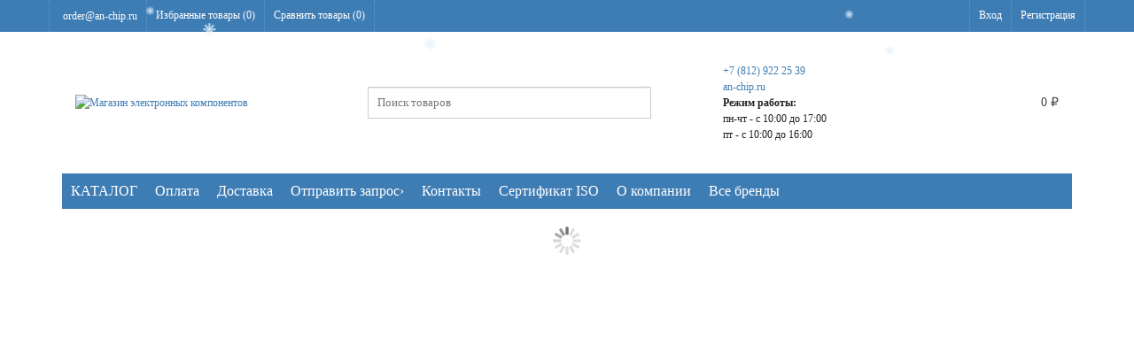

--- FILE ---
content_type: text/html; charset=utf-8
request_url: https://an-chip.ru/GRM426CH101J50/
body_size: 89983
content:
<!DOCTYPE html><!--[if IE]><![endif]--><!--[if IE 8 ]><html dir="ltr" lang="en" class="ie8"><![endif]--><!--[if IE 9 ]><html dir="ltr" lang="en" class="ie9"><![endif]--><!--[if (gt IE 9)|!(IE)]><!--><html dir="ltr"><!--<![endif]--><head prefix="og: http://ogp.me/ns# fb: http://ogp.me/ns/fb# product: http://ogp.me/ns/product#">                                                           
                           
                           
                           
                           
                           
                           
                           
                           
                                                                                                                                                                                       
                                                                                                                                                                                       
                                                                                                                                                                                       
                                                                                                                                                                                       
                                                                                                                                                                                       
                                                                                                                                                                                       
                                                                                                                                                                                       
                                                                                                                                                                                       
                                                                                                                                                                                       
                                                                                                                                                                                       
                                                                                                                                                                                       
                                                                                                                                                                                        
                                                                           
                                                                               
                                                                               
                                                                               
                                                                               
                                                                               
                                                                               
                                                                        
        <meta charset="UTF-8" /><meta name="viewport" content="width=device-width, initial-scale=1.0" /><title>Конденсатор GRM426CH101J50 купить в интернет-магазине AN-CHIP</title><meta name="Keywords" content="GRM426CH101J50, Конденсатор" /><meta name="Description" content="Конденсатор GRM426CH101J50 купить. Характеристики, цены, аналоги. Доставка по России." /><meta http-equiv="X-UA-Compatible" content="IE=edge"><meta name="yandex-verification" content="1a5429f65b661849" /><meta name="google-site-verification" content="VM1nmhNlg0T7r-_GfGarg56sdJucmYscaV1Eg6mSCHs" /><link rel="apple-touch-icon" sizes="180x180" href="/apple-touch-icon.png"><link rel="icon" type="image/png" sizes="32x32" href="/favicon-32x32.png"><link rel="icon" type="image/png" sizes="16x16" href="/favicon-16x16.png"><link rel="manifest" href="/site.webmanifest"><link rel="mask-icon" href="/safari-pinned-tab.svg" color="#5bbad5"><meta name="msapplication-TileColor" content="#da532c"><meta name="theme-color" content="#ffffff"><meta name="yandex-verification" content="ecf36e8790c15942" /><meta name="yandex-verification" content="1ef670c418a7eaa3" /><link rel="canonical" href="https://an-chip.ru/grm426ch101j50/"/><link rel="shortcut icon" href="/favicon.ico"/><!-- rss --><link rel="alternate" type="application/rss+xml" title="RSS &mdash; АН-ЧИП" href="https://an-chip.ru/blog/rss/"><style id="minimum-head-style">/**/
#header ol,#header ul,.dropdown-menu{list-style:none}#footer .column ul li,#header .links>ul>li,#header .links>ul>li.wrap_custom_block>div ul li{list-style-type:none}body{margin:0}*,:after,:before{-webkit-box-sizing:border-box;-moz-box-sizing:border-box;box-sizing:border-box}html{font-size:10px;-webkit-tap-highlight-color:transparent}.h1,.h2,.h3,.h4,.h5,.h6,h1,h2,h3,h4,h5,h6{font-family:inherit;font-weight:500;line-height:1.1;color:inherit}.h1 .small,.h1 small,.h2 .small,.h2 small,.h3 .small,.h3 small,.h4 .small,.h4 small,.h5 .small,.h5 small,.h6 .small,.h6 small,h1 .small,h1 small,h2 .small,h2 small,h3 .small,h3 small,h4 .small,h4 small,h5 .small,h5 small,h6 .small,h6 small{font-weight:400;line-height:1;color:#777}.h1,.h2,.h3,h1,h2,h3{margin-top:20px;margin-bottom:10px}.h1 .small,.h1 small,.h2 .small,.h2 small,.h3 .small,.h3 small,h1 .small,h1 small,h2 .small,h2 small,h3 .small,h3 small{font-size:65%}.h4,.h5,.h6,h4,h5,h6{margin-top:10px;margin-bottom:10px}.h4 .small,.h4 small,.h5 .small,.h5 small,.h6 .small,.h6 small,h4 .small,h4 small,h5 .small,h5 small,h6 .small,h6 small{font-size:75%}.h1,h1{font-size:36px}.h2,h2{font-size:30px}.h3,h3{font-size:24px}.h4,h4{font-size:18px}.h5,h5{font-size:14px}.h6,h6{font-size:12px}p{margin:0 0 10px}button,input,select,textarea{font-family:inherit;font-size:inherit;line-height:inherit}a{outline:0}a:focus{outline-offset:-2px;outline:0}figure{margin:0}.carousel-inner>.item>a>img,.carousel-inner>.item>img,.img-responsive,.thumbnail a>img,.thumbnail>img{display:block;max-width:100%;height:auto}.img-rounded{border-radius:6px}.img-thumbnail{padding:4px;line-height:1.42857143;background-color:#fff;border:1px solid #ddd;-webkit-transition:all .2s ease-in-out;-o-transition:all .2s ease-in-out;transition:all .2s ease-in-out;display:inline-block;max-width:100%;height:auto}.img-circle{border-radius:50%}.container,.container-fluid{margin-right:auto;margin-left:auto;padding-left:15px;padding-right:15px}@media (min-width:768px){.container{width:750px}}@media (min-width:992px){.container{width:970px}}@media (min-width:1200px){.container{width:1170px}}.row{margin-left:-15px;margin-right:-15px}.col-lg-1,.col-lg-10,.col-lg-11,.col-lg-12,.col-lg-2,.col-lg-3,.col-lg-4,.col-lg-5,.col-lg-6,.col-lg-7,.col-lg-8,.col-lg-9,.col-md-1,.col-md-10,.col-md-11,.col-md-12,.col-md-2,.col-md-3,.col-md-4,.col-md-5,.col-md-6,.col-md-7,.col-md-8,.col-md-9,.col-sm-1,.col-sm-10,.col-sm-11,.col-sm-12,.col-sm-2,.col-sm-3,.col-sm-4,.col-sm-5,.col-sm-6,.col-sm-7,.col-sm-8,.col-sm-9,.col-xs-1,.col-xs-10,.col-xs-11,.col-xs-12,.col-xs-2,.col-xs-3,.col-xs-4,.col-xs-5,.col-xs-6,.col-xs-7,.col-xs-8,.col-xs-9{position:relative;min-height:1px;padding-left:15px;padding-right:15px}.col-xs-1,.col-xs-10,.col-xs-11,.col-xs-12,.col-xs-2,.col-xs-3,.col-xs-4,.col-xs-5,.col-xs-6,.col-xs-7,.col-xs-8,.col-xs-9{float:left}.col-xs-12{width:100%}.col-xs-11{width:91.66666667%}.col-xs-10{width:83.33333333%}.col-xs-9{width:75%}.col-xs-8{width:66.66666667%}.col-xs-7{width:58.33333333%}.col-xs-6{width:50%}.col-xs-5{width:41.66666667%}.col-xs-4{width:33.33333333%}.col-xs-3{width:25%}.col-xs-2{width:16.66666667%}.col-xs-1{width:8.33333333%}.col-xs-pull-12{right:100%}.col-xs-pull-11{right:91.66666667%}.col-xs-pull-10{right:83.33333333%}.col-xs-pull-9{right:75%}.col-xs-pull-8{right:66.66666667%}.col-xs-pull-7{right:58.33333333%}.col-xs-pull-6{right:50%}.col-xs-pull-5{right:41.66666667%}.col-xs-pull-4{right:33.33333333%}.col-xs-pull-3{right:25%}.col-xs-pull-2{right:16.66666667%}.col-xs-pull-1{right:8.33333333%}.col-xs-pull-0{right:auto}.col-xs-push-12{left:100%}.col-xs-push-11{left:91.66666667%}.col-xs-push-10{left:83.33333333%}.col-xs-push-9{left:75%}.col-xs-push-8{left:66.66666667%}.col-xs-push-7{left:58.33333333%}.col-xs-push-6{left:50%}.col-xs-push-5{left:41.66666667%}.col-xs-push-4{left:33.33333333%}.col-xs-push-3{left:25%}.col-xs-push-2{left:16.66666667%}.col-xs-push-1{left:8.33333333%}.col-xs-push-0{left:auto}.col-xs-offset-12{margin-left:100%}.col-xs-offset-11{margin-left:91.66666667%}.col-xs-offset-10{margin-left:83.33333333%}.col-xs-offset-9{margin-left:75%}.col-xs-offset-8{margin-left:66.66666667%}.col-xs-offset-7{margin-left:58.33333333%}.col-xs-offset-6{margin-left:50%}.col-xs-offset-5{margin-left:41.66666667%}.col-xs-offset-4{margin-left:33.33333333%}.col-xs-offset-3{margin-left:25%}.col-xs-offset-2{margin-left:16.66666667%}.col-xs-offset-1{margin-left:8.33333333%}.col-xs-offset-0{margin-left:0}@media (min-width:768px){.col-sm-1,.col-sm-10,.col-sm-11,.col-sm-12,.col-sm-2,.col-sm-3,.col-sm-4,.col-sm-5,.col-sm-6,.col-sm-7,.col-sm-8,.col-sm-9{float:left}.col-sm-12{width:100%}.col-sm-11{width:91.66666667%}.col-sm-10{width:83.33333333%}.col-sm-9{width:75%}.col-sm-8{width:66.66666667%}.col-sm-7{width:58.33333333%}.col-sm-6{width:50%}.col-sm-5{width:41.66666667%}.col-sm-4{width:33.33333333%}.col-sm-3{width:25%}.col-sm-2{width:16.66666667%}.col-sm-1{width:8.33333333%}.col-sm-pull-12{right:100%}.col-sm-pull-11{right:91.66666667%}.col-sm-pull-10{right:83.33333333%}.col-sm-pull-9{right:75%}.col-sm-pull-8{right:66.66666667%}.col-sm-pull-7{right:58.33333333%}.col-sm-pull-6{right:50%}.col-sm-pull-5{right:41.66666667%}.col-sm-pull-4{right:33.33333333%}.col-sm-pull-3{right:25%}.col-sm-pull-2{right:16.66666667%}.col-sm-pull-1{right:8.33333333%}.col-sm-pull-0{right:auto}.col-sm-push-12{left:100%}.col-sm-push-11{left:91.66666667%}.col-sm-push-10{left:83.33333333%}.col-sm-push-9{left:75%}.col-sm-push-8{left:66.66666667%}.col-sm-push-7{left:58.33333333%}.col-sm-push-6{left:50%}.col-sm-push-5{left:41.66666667%}.col-sm-push-4{left:33.33333333%}.col-sm-push-3{left:25%}.col-sm-push-2{left:16.66666667%}.col-sm-push-1{left:8.33333333%}.col-sm-push-0{left:auto}.col-sm-offset-12{margin-left:100%}.col-sm-offset-11{margin-left:91.66666667%}.col-sm-offset-10{margin-left:83.33333333%}.col-sm-offset-9{margin-left:75%}.col-sm-offset-8{margin-left:66.66666667%}.col-sm-offset-7{margin-left:58.33333333%}.col-sm-offset-6{margin-left:50%}.col-sm-offset-5{margin-left:41.66666667%}.col-sm-offset-4{margin-left:33.33333333%}.col-sm-offset-3{margin-left:25%}.col-sm-offset-2{margin-left:16.66666667%}.col-sm-offset-1{margin-left:8.33333333%}.col-sm-offset-0{margin-left:0}}@media (min-width:992px){.col-md-1,.col-md-10,.col-md-11,.col-md-12,.col-md-2,.col-md-3,.col-md-4,.col-md-5,.col-md-6,.col-md-7,.col-md-8,.col-md-9{float:left}.col-md-12{width:100%}.col-md-11{width:91.66666667%}.col-md-10{width:83.33333333%}.col-md-9{width:75%}.col-md-8{width:66.66666667%}.col-md-7{width:58.33333333%}.col-md-6{width:50%}.col-md-5{width:41.66666667%}.col-md-4{width:33.33333333%}.col-md-3{width:25%}.col-md-2{width:16.66666667%}.col-md-1{width:8.33333333%}.col-md-pull-12{right:100%}.col-md-pull-11{right:91.66666667%}.col-md-pull-10{right:83.33333333%}.col-md-pull-9{right:75%}.col-md-pull-8{right:66.66666667%}.col-md-pull-7{right:58.33333333%}.col-md-pull-6{right:50%}.col-md-pull-5{right:41.66666667%}.col-md-pull-4{right:33.33333333%}.col-md-pull-3{right:25%}.col-md-pull-2{right:16.66666667%}.col-md-pull-1{right:8.33333333%}.col-md-pull-0{right:auto}.col-md-push-12{left:100%}.col-md-push-11{left:91.66666667%}.col-md-push-10{left:83.33333333%}.col-md-push-9{left:75%}.col-md-push-8{left:66.66666667%}.col-md-push-7{left:58.33333333%}.col-md-push-6{left:50%}.col-md-push-5{left:41.66666667%}.col-md-push-4{left:33.33333333%}.col-md-push-3{left:25%}.col-md-push-2{left:16.66666667%}.col-md-push-1{left:8.33333333%}.col-md-push-0{left:auto}.col-md-offset-12{margin-left:100%}.col-md-offset-11{margin-left:91.66666667%}.col-md-offset-10{margin-left:83.33333333%}.col-md-offset-9{margin-left:75%}.col-md-offset-8{margin-left:66.66666667%}.col-md-offset-7{margin-left:58.33333333%}.col-md-offset-6{margin-left:50%}.col-md-offset-5{margin-left:41.66666667%}.col-md-offset-4{margin-left:33.33333333%}.col-md-offset-3{margin-left:25%}.col-md-offset-2{margin-left:16.66666667%}.col-md-offset-1{margin-left:8.33333333%}.col-md-offset-0{margin-left:0}}@media (min-width:1200px){.col-lg-1,.col-lg-10,.col-lg-11,.col-lg-12,.col-lg-2,.col-lg-3,.col-lg-4,.col-lg-5,.col-lg-6,.col-lg-7,.col-lg-8,.col-lg-9{float:left}.col-lg-12{width:100%}.col-lg-11{width:91.66666667%}.col-lg-10{width:83.33333333%}.col-lg-9{width:75%}.col-lg-8{width:66.66666667%}.col-lg-7{width:58.33333333%}.col-lg-6{width:50%}.col-lg-5{width:41.66666667%}.col-lg-4{width:33.33333333%}.col-lg-3{width:25%}.col-lg-2{width:16.66666667%}.col-lg-1{width:8.33333333%}.col-lg-pull-12{right:100%}.col-lg-pull-11{right:91.66666667%}.col-lg-pull-10{right:83.33333333%}.col-lg-pull-9{right:75%}.col-lg-pull-8{right:66.66666667%}.col-lg-pull-7{right:58.33333333%}.col-lg-pull-6{right:50%}.col-lg-pull-5{right:41.66666667%}.col-lg-pull-4{right:33.33333333%}.col-lg-pull-3{right:25%}.col-lg-pull-2{right:16.66666667%}.col-lg-pull-1{right:8.33333333%}.col-lg-pull-0{right:auto}.col-lg-push-12{left:100%}.col-lg-push-11{left:91.66666667%}.col-lg-push-10{left:83.33333333%}.col-lg-push-9{left:75%}.col-lg-push-8{left:66.66666667%}.col-lg-push-7{left:58.33333333%}.col-lg-push-6{left:50%}.col-lg-push-5{left:41.66666667%}.col-lg-push-4{left:33.33333333%}.col-lg-push-3{left:25%}.col-lg-push-2{left:16.66666667%}.col-lg-push-1{left:8.33333333%}.col-lg-push-0{left:auto}.col-lg-offset-12{margin-left:100%}.col-lg-offset-11{margin-left:91.66666667%}.col-lg-offset-10{margin-left:83.33333333%}.col-lg-offset-9{margin-left:75%}.col-lg-offset-8{margin-left:66.66666667%}.col-lg-offset-7{margin-left:58.33333333%}.col-lg-offset-6{margin-left:50%}.col-lg-offset-5{margin-left:41.66666667%}.col-lg-offset-4{margin-left:33.33333333%}.col-lg-offset-3{margin-left:25%}.col-lg-offset-2{margin-left:16.66666667%}.col-lg-offset-1{margin-left:8.33333333%}.col-lg-offset-0{margin-left:0}}.dropdown{position:relative}.dropdown-toggle:focus{outline:0}.dropdown-menu{position:absolute;top:100%;left:0;z-index:1000;display:none;float:left;min-width:160px;padding:5px 0;margin:2px 0 0;font-size:14px;text-align:left;background-color:#fff;border:1px solid #ccc;border:1px solid rgba(0,0,0,.15);border-radius:4px;-webkit-box-shadow:0 6px 12px rgba(0,0,0,.175);box-shadow:0 6px 12px rgba(0,0,0,.175);background-clip:padding-box}.dropdown-menu-right,.dropdown-menu.pull-right{left:auto;right:0}.dropdown-header,.dropdown-menu>li>a{display:block;padding:3px 20px;line-height:1.42857143;white-space:nowrap}.dropdown-menu .divider{height:1px;margin:9px 0;overflow:hidden;background-color:#e5e5e5}.dropdown-menu>li>a{clear:both;font-weight:400;color:#333}.dropdown-menu>li>a:focus,.dropdown-menu>li>a:hover{text-decoration:none;color:#262626;background-color:#f5f5f5}.dropdown-menu>.active>a,.dropdown-menu>.active>a:focus,.dropdown-menu>.active>a:hover{color:#fff;text-decoration:none;outline:0;background-color:#428bca}.dropdown-menu>.disabled>a,.dropdown-menu>.disabled>a:focus,.dropdown-menu>.disabled>a:hover{color:#777}.dropdown-menu>.disabled>a:focus,.dropdown-menu>.disabled>a:hover{text-decoration:none;background-color:transparent;background-image:none;filter:progid: DXImageTransform.Microsoft.gradient(enabled=false);cursor:not-allowed}.open>.dropdown-menu{display:block}.open>a{outline:0}.dropdown-menu-left{left:0;right:auto}.dropdown-header{font-size:12px;color:#777}.dropdown-backdrop{position:fixed;left:0;right:0;bottom:0;top:0;z-index:990}.pull-right>.dropdown-menu{right:0;left:auto}.dropup .caret,.navbar-fixed-bottom .dropdown .caret{border-top:0;border-bottom:4px solid;content:""}.dropup .dropdown-menu,.navbar-fixed-bottom .dropdown .dropdown-menu{top:auto;bottom:100%;margin-bottom:1px}.navbar-nav{margin:7.5px -15px}.navbar-nav>li>a{padding-top:10px;padding-bottom:10px;line-height:20px}@media (max-width:990px){.navbar-nav .open .dropdown-menu{position:static;float:none;width:auto;margin-top:0;background-color:transparent;border:0;box-shadow:none}.navbar-nav .open .dropdown-menu .dropdown-header,.navbar-nav .open .dropdown-menu>li>a{padding:5px 15px 5px 25px}.navbar-nav .open .dropdown-menu>li>a{line-height:20px}.navbar-nav .open .dropdown-menu>li>a:focus,.navbar-nav .open .dropdown-menu>li>a:hover{background-image:none}}@media (min-width:992px){.navbar-nav{float:left;margin:0}.navbar-nav>li{float:left}.navbar-nav>li>a{padding-top:15px;padding-bottom:15px}.navbar-nav.navbar-right:last-child{margin-right:-15px}}.btn-group-vertical>.btn-group:after,.btn-group-vertical>.btn-group:before,.btn-toolbar:after,.btn-toolbar:before,.clearfix:after,.clearfix:before,.container-fluid:after,.container-fluid:before,.container:after,.container:before,.dl-horizontal dd:after,.dl-horizontal dd:before,.form-horizontal .form-group:after,.form-horizontal .form-group:before,.modal-footer:after,.modal-footer:before,.nav:after,.nav:before,.navbar-collapse:after,.navbar-collapse:before,.navbar-header:after,.navbar-header:before,.navbar:after,.navbar:before,.pager:after,.pager:before,.panel-body:after,.panel-body:before,.row:after,.row:before{content:" ";display:table}.btn-group-vertical>.btn-group:after,.btn-toolbar:after,.clearfix:after,.container-fluid:after,.container:after,.dl-horizontal dd:after,.form-horizontal .form-group:after,.modal-footer:after,.nav:after,.navbar-collapse:after,.navbar-header:after,.navbar:after,.pager:after,.panel-body:after,.row:after{clear:both}.center-block{display:block;margin-left:auto;margin-right:auto}.pull-right{float:right!important}.pull-left{float:left!important}.hide{display:none!important}.show{display:block!important}.hidden,.visible-lg,.visible-lg-block,.visible-lg-inline,.visible-lg-inline-block,.visible-md,.visible-md-block,.visible-md-inline,.visible-md-inline-block,.visible-print,.visible-print-block,.visible-print-inline,.visible-print-inline-block,.visible-sm,.visible-sm-block,.visible-sm-inline,.visible-sm-inline-block,.visible-xs,.visible-xs-block,.visible-xs-inline,.visible-xs-inline-block{display:none!important}.invisible{visibility:hidden}.text-hide{font:0/0 a;color:transparent;text-shadow:none;background-color:transparent;border:0}#container h1,label{font-weight:400}.hidden{visibility:hidden!important}.affix{position:fixed;-webkit-transform:translate3d(0,0,0);transform:translate3d(0,0,0)}@-ms-viewport{width:device-width}@media (max-width:767px){.visible-xs{display:block!important}table.visible-xs{display:table}tr.visible-xs{display:table-row!important}td.visible-xs,th.visible-xs{display:table-cell!important}.visible-xs-block{display:block!important}.visible-xs-inline{display:inline!important}.visible-xs-inline-block{display:inline-block!important}}@media (min-width:768px) and (max-width:991px){.visible-sm{display:block!important}table.visible-sm{display:table}tr.visible-sm{display:table-row!important}td.visible-sm,th.visible-sm{display:table-cell!important}.visible-sm-block{display:block!important}.visible-sm-inline{display:inline!important}.visible-sm-inline-block{display:inline-block!important}}@media (min-width:992px) and (max-width:1199px){.visible-md{display:block!important}table.visible-md{display:table}tr.visible-md{display:table-row!important}td.visible-md,th.visible-md{display:table-cell!important}.visible-md-block{display:block!important}.visible-md-inline{display:inline!important}.visible-md-inline-block{display:inline-block!important}}@media (min-width:1200px){.visible-lg{display:block!important}table.visible-lg{display:table}tr.visible-lg{display:table-row!important}td.visible-lg,th.visible-lg{display:table-cell!important}.visible-lg-block{display:block!important}.visible-lg-inline{display:inline!important}.visible-lg-inline-block{display:inline-block!important}.hidden-lg{display:none!important}}@media (max-width:767px){.hidden-xs{display:none!important}}@media (min-width:768px) and (max-width:991px){.hidden-sm{display:none!important}}@media (min-width:992px) and (max-width:1199px){.hidden-md{display:none!important}}@media print{.visible-print{display:block!important}table.visible-print{display:table}tr.visible-print{display:table-row!important}td.visible-print,th.visible-print{display:table-cell!important}.visible-print-block{display:block!important}.visible-print-inline{display:inline!important}.visible-print-inline-block{display:inline-block!important}.hidden-print{display:none!important}}.form-control{height:34px;padding:6px 12px;font-size:14px;line-height:1.42857143;color:#555;background-color:#fff;background-image:none;border:1px solid #ccc;-webkit-box-shadow:inset 0 1px 1px rgba(0,0,0,.075);box-shadow:inset 0 1px 1px rgba(0,0,0,.075);-webkit-transition:border-color ease-in-out .15s,box-shadow ease-in-out .15s;-o-transition:border-color ease-in-out .15s,box-shadow ease-in-out .15s;transition:border-color ease-in-out .15s,box-shadow ease-in-out .15s}form,html,ol,ul{margin:0;padding:0}.form-control,.img-thumbnail{border-radius:0}.form-control:focus{border-color:#66afe9;outline:0;-webkit-box-shadow:inset 0 1px 1px rgba(0,0,0,.075),0 0 8px rgba(102,175,233,.6);box-shadow:inset 0 1px 1px rgba(0,0,0,.075),0 0 8px rgba(102,175,233,.6)}.form-control::-moz-placeholder{color:#777;opacity:1}.form-control:-ms-input-placeholder{color:#777}.form-control::-webkit-input-placeholder{color:#777}.form-control[disabled],.form-control[readonly],fieldset[disabled] .form-control{cursor:not-allowed;background-color:#eee;opacity:1}textarea.form-control{height:auto}input[type=search]{-webkit-appearance:none}.input-group .form-control{position:relative;z-index:2;float:left;width:100%;margin-bottom:0}html{overflow:-moz-scrollbars-vertical;webkit-font-smoothing:antialiased}body{color:#222;font-family:Verdana;font-size:12px;line-height:18px}#container h1{color:#000;font-size:28px;line-height:normal;margin:0 0 20px;text-rendering:optimizelegibility}#container h2,#container h3,#dialog h2,#dialog h3{border-bottom:2px solid #ddd;color:#000;font-size:20px;line-height:normal;margin:0 0 20px;padding:0 0 3px;position:relative}#dialog h2,#dialog h3{font-size:18px}#container h3 .viewall{font-size:12px}a,a b{color:#3e7cb4;cursor:pointer;text-decoration:none}a b:hover,a:hover{color:#000;text-decoration:none}legend{font-size:18px;padding:7px 0}.clear{clear:both}form{display:inline}.form-control{width:auto;display:inline-block}img{vertical-align:inherit}span.hidden-lg,span.hidden-md,span.hidden-sm,span.hidden-xs{display:inline}div.required .control-label:before{color:red;content:'* ';font-weight:700}.wrapper-box{background:#fff;box-shadow:0 0 10px rgba(0,0,0,.2);margin:0 auto;max-width:1220px}.wrapper-wide{background:#fff;box-shadow:0 0 10px rgba(0,0,0,.08);max-width:100%}.main-wrapper,.wrapper-wide.limited{margin:0 auto;max-width:1170px}.main-wrapper{clear:both;padding:0 25px}#container{margin-bottom:20px;margin-top:20px;text-align:left;visibility:hidden}#header{padding:0;position:relative}#header .htop{background:#3e7cb4}#header .header-row{padding:35px 0;position:relative}#header .header-row .inner{padding:0}#currency,#language{border-right:1px dotted #5b9ad4;float:left}#currency span,#language span{color:#fff;font-size:12px;moz-transition:all .8s ease-in-out;ms-transition:all .8s ease-in-out;o-transition:all .8s ease-in-out;transition:all .8s ease-in-out;webkit-transition:all .8s ease-in-out}#currency ul li span{color:inherit}#top .dropdown-menu{border:none;border-radius:0;margin:0;padding:0;z-index:1013}#currency ul li .currency-select,#top .dropdown-menu li a{color:#333;display:block;font-size:12px;padding:7px 10px;text-align:left}#currency ul li+li .currency-select,#top .dropdown-menu li+li a{border-top:1px solid #eee}#currency:hover span:after,#header .links>ul>li.wrap_custom_block:hover>a:after,#language:hover span:after,#my_account:hover>a:after{border-color:transparent transparent #fff;border-style:solid;border-width:0 7px 6px;bottom:0;clear:both;content:' ';display:block;height:0;left:50%;margin:0 0 0 -5px;position:absolute;width:0;z-index:1014}#header .links,#header .links>ul>li.wrap_custom_block{position:relative}#language button .btn-link{border:none}#header .links>ul>li.wrap_custom_block>a b{border-color:#fff transparent transparent;border-style:solid;border-width:4px 5px 0;clear:both;content:' ';display:inline-block;height:0;margin:0 0 1px 3px;width:0}#language img{cursor:pointer;margin-right:5px}#currency ul li .currency-select:hover,#top .dropdown-menu li a:hover{background:0 0;color:#3e7cb4;text-decoration:none}#header .links{border-right:1px dotted #5b9ad4;float:left}#header .links>ul>li{border-left:1px dotted #5b9ad4;float:left}#header .links>ul>li.email,#header .links>ul>li.mobile{color:#fff}#header .links>ul>li.mobile{padding:0 10px}#header .links>ul>li .wrap_custom_block>a,#header .links>ul>li>a{color:#fff;display:block;font-size:12px;padding:0 10px;position:relative;text-decoration:none}#currency .btn-link,#language .btn-link{border:none;padding:0 10px}#currency .btn-link:hover,#language .btn-link:hover{text-decoration:none}#header .links>ul>li .fa-envelope,#header .links>ul>li .fa-phone{font-size:120%;margin-right:5px}#header .links>ul>li.wrap_custom_block>div{background:#fff;box-shadow:0 4px 8px rgba(0,0,0,.3);display:none;padding:10px;position:absolute;top:35px;z-index:1015}#header .links>ul>li.wrap_custom_block>a:hover{text-decoration:none}#header #top-links{border-right:1px dotted #5b9ad4;color:#fff}#header #top-links>ul>li{border-left:1px dotted #5b9ad4;float:left}#header #top-links>ul>li>a{color:#fff;display:inline-block;padding:0 10px;text-transform:capitalize}#currency .btn-link span,#header #top .links>ul>li,#header #top-links>ul>li,#language .btn-link span{line-height:35px}#header #top-links>ul>li>a:hover,#header .links>ul>li>a:hover{text-decoration:underline}.wrapper-box #header #top-links{border-right:none}.wrapper-box .htop .main-wrapper{max-width:1220px;padding:0}#header #cart{position:relative;text-align:right}#header #cart .heading div.cart-icon{margin-top:0;color:#3e7cb4;margin-right:5px;position:relative;font-size:32px}#header #cart .heading{background:0 0;border:none;color:#444;display:inline-block;font-size:14px;height:32px;padding:0;position:relative;text-decoration:none}#header #cart .heading span{display:inline-block;line-height:32px}#header #cart.open .heading{color:#000}#header #cart.open .heading span:after{border-color:transparent transparent #3e7cb4;border-style:solid;border-width:0 7px 6px;bottom:0;clear:both;content:' ';display:block;height:0;left:50%;margin:0;position:absolute;width:0;z-index:1012}#header #cart .dropdown-menu{background:#FFF;border:3px solid #3e7cb4;border-radius:0;border-width:3px 0 0;left:auto;margin:0;padding:8px;right:0;width:350px;z-index:1011}#cart .dropdown-menu li>p{margin:30px 0}#header #cart .dropdown-menu .remove{border-radius:100%;line-height:normal;padding:1.5px 4px}#cart .dropdown-menu>li>.table>tbody>tr>td{border-bottom:1px solid #ddd;border-top:none 0}#header #cart td.image{vertical-align:middle}#header #logo img{display:inline-block!important}.table-container{display:table;table-layout:fixed;width:100%}.table-container .col-table-cell{display:table-cell;float:none;vertical-align:middle}#header #search{display:block;position:relative}#header .button-search{background:0 0;border:none;color:#bbb;cursor:pointer;float:right;font-size:14px;height:36px;padding:0;position:absolute;right:0;width:36px;z-index:2}#header #search input{background:#FFF;border-radius:0;color:#333;display:block;font-size:13px;height:36px;outline:0;padding:0 36px 0 10px}#header #search input:focus{border-color:#bbb;box-shadow:none}#header.style2 #logo{text-align:center}#header.style2 #logo a img{display:inline-block}#header.style2 #cart{text-align:left}#header.style2 #cart .dropdown-menu{left:0;right:auto}#header.style3 #cart{text-align:right}#menu .navbar-collapse{padding-left:0;padding-right:0}#menu.navbar{border-radius:0;min-height:inherit}#menu .navbar-nav{float:none;position:relative}#menu .nav>li>a.home_link span{background:#656565;display:inline-block;height:5px;margin:0 3px;moz-transition:all .3s ease-in-out;ms-transition:all .3s ease-in-out;o-transition:all .3s ease-in-out;position:relative;text-indent:-99999px;transition:all .3s ease-in-out;vertical-align:middle;webkit-transition:all .3s ease-in-out;width:12px}#menu .nav>li>a.home_link span:after,#menu .nav>li>a.home_link span:before{display:block;clear:both;content:' ';moz-transition:all .3s ease-in-out;ms-transition:all .3s ease-in-out;o-transition:all .3s ease-in-out;transition:all .3s ease-in-out;webkit-transition:all .3s ease-in-out}#menu .nav>li>a.home_link span:before{border-color:transparent transparent #656565;border-style:solid;border-width:0 10px 9px;height:0;left:-4px;position:absolute;top:-9px;width:0}#menu .nav>li>a.home_link span:after{border:1px solid #656565;border-width:0 4px;bottom:-4px;height:4px;left:0;position:absolute;width:12px}#menu .nav>li>a.home_link:hover span{background:#3e7cb4;moz-transition:all .3s ease-in-out;ms-transition:all .3s ease-in-out;o-transition:all .3s ease-in-out;transition:all .3s ease-in-out;webkit-transition:all .3s ease-in-out}#menu .nav>li>a.home_link:hover span:before{border-bottom-color:#3e7cb4;moz-transition:all .3s ease-in-out;ms-transition:all .3s ease-in-out;o-transition:all .3s ease-in-out;transition:all .3s ease-in-out;webkit-transition:all .3s ease-in-out}#menu .nav>li>a.home_link:hover span:after{border-color:#3e7cb4;moz-transition:all .3s ease-in-out;ms-transition:all .3s ease-in-out;o-transition:all .3s ease-in-out;transition:all .3s ease-in-out;webkit-transition:all .3s ease-in-out}#menu{border-bottom:3px solid #d6d6d6;border-left:0;border-right:0;border-top:1px solid #d6d6d6;margin-bottom:0}#menu .nav>li{height:40px}#menu .nav>li>a{color:#555;font-size:16px;line-height:40px;moz-transition:all .3s ease-in-out;ms-transition:all .3s ease-in-out;o-transition:all .3s ease-in-out;padding:0 10px;text-decoration:none;transition:all .3s ease-in-out;webkit-transition:all .3s ease-in-out}#menu .nav>li div>ul>li:hover>a,#menu .nav>li.categories_hor>div>.column:hover>a{color:#3e7cb4}#menu .nav>li:hover>a{background:#f3f3f3;color:#3e7cb4;moz-transition:all .3s ease-in-out;ms-transition:all .3s ease-in-out;o-transition:all .3s ease-in-out;transition:all .3s ease-in-out;webkit-transition:all .3s ease-in-out}#menu .nav>li>.dropdown-menu{background:#fff;border-bottom:0 none;border-left:0 none;border-right:0 none;border-top:3px solid #3e7cb4;display:none;font-size:12px;padding:5px 0 0;position:absolute;z-index:1010;overflow:visible!important}#menu .nav>li:hover>.dropdown-menu.custom_block ul,#menu .nav>li>.dropdown-menu>ul{display:table-cell}#menu .nav>li .dropdown-menu{border-radius:0}#menu .nav>li.categories_hor>div{background:#fff;display:none;margin-left:0!important;padding:10px 0 0;position:absolute;width:100%}#menu .nav>li.sub:hover>a:after{border-color:transparent transparent #3e7cb4;border-style:solid;border-width:0 7px 6px;bottom:0;clear:both;content:' ';display:block;height:0;left:50%;margin:0 0 0 -5px;position:absolute;width:0;z-index:1009}#menu .nav>li.categories>div>.column a span,#menu .nav>li.categories_hor>div>.column a span,#menu .nav>li>div>ul li a span{float:right;font-size:18px;line-height:13px}#menu .nav>li.categories_hor>div>.column{display:inline-block;margin:0 0 15px;position:relative}#menu .nav>li>div>ul{width:160px}#menu .nav>li.categories_hor>div>.column>a{border-bottom:1px solid #ddd;font-size:13px;font-weight:700;margin-bottom:5px}#menu .nav>li.categories_hor>div>.column a,#menu .nav>li>div>ul li a{display:block;padding:4px 0}#menu .nav>li>div>ul li a{font-size:12px}#menu .nav>li.categories_hor>div>.column>div{display:block}#menu .nav>li.categories>div>.column>div ul li,#menu .nav>li.categories_hor>div>.column>div ul li{position:relative}#menu .nav>li ul+ul{padding-left:20px}#menu .nav>li.categories>div>.column>div ul+ul,#menu .nav>li.categories_hor ul+ul{padding-left:0}#menu .nav>li ul>li>a{display:block;min-width:160px;padding:4px;text-decoration:none}#menu .nav>li.categories>div{background:#fff;box-shadow:0 4px 8px rgba(0,0,0,.3);display:none;min-width:180px;padding:5px 0 0;position:absolute;z-index:1008}#menu .nav>li.categories>div>.column,#menu .nav>li>div>ul{position:relative}#menu .nav>li.categories>div>.column+.column,#menu .nav>li>div>ul li+li{border-top:1px solid #eee}#menu .nav>li div>ul>li>a,#menu .nav>li.categories>div>.column>a{color:#444;display:block;font-size:13px;padding:7px 10px}#menu .nav>li.categories>div>.column>div,.submenu{background:#fff;display:none;left:100%;padding:0;position:absolute}#menu .nav>li.categories>div>.column:hover>a,#menu .nav>li>div>ul li:hover>a{color:#3e7cb4}#menu .nav>li.categories>div>.column>div{border-top:3px solid #3e7cb4;box-shadow:0 0 8px rgba(0,0,0,.3);top:0;z-index:1010}#menu .nav>li.categories>div>.column>div ul li+li,#menu .nav>li.categories_hor>div .submenu ul li+li a{border-top:1px solid #eee}.submenu{border-top:3px solid #3e7cb4;box-shadow:0 6px 12px rgba(0,0,0,.3);margin-top:-32px;min-width:160px;z-index:1008}#menu .nav>li.categories_hor>div .submenu{margin-left:-15px;margin-top:-23px}#menu .nav>li.categories_hor>div .submenu ul li a{padding:7px 10px}#menu .nav>li.categories_hor.dropdown,#menu .nav>li.menu_brands.dropdown{position:static}#menu .nav>li.menu_brands.name{position:relative}#menu .nav>li.menu_brands.name>div{padding:0!important}#menu .nav>li.menu_brands>div{margin-left:0!important;padding:15px 0 0!important;width:100%}#menu .nav>li.menu_brands>div>div{margin-bottom:10px;text-align:center}#menu .nav>li.menu_brands>div>div a{display:block;line-height:16px}#menu .nav>li.menu_brands>div>div a:first-child{min-height:60px;line-height:60px}#menu .nav>li.menu_brands>div>div a img{display:inline-block;max-width:50px;max-height:50px;vertical-align:middle}#menu .nav>li.custom-link-right{float:right}#menu .nav>li.wrap_custom_block>div.custom_block{padding:5px}.custom_block p{line-height:18px;margin:0}#menu .nav>li.wrap_custom_block>div.custom_block a,.custom_block a{display:inline-block}#footer .fpart-first{background-color:#f3f3f3;color:#444;padding-bottom:50px;padding-top:50px}#footer .fpart-first a{color:#888}#footer .fpart-first a:hover{color:#3e7cb4;text-decoration:underline}#footer .fpart-second{background-color:#fff;color:#666;padding:25px 0 0}#footer .fpart-second a{color:#3e7cb4}#footer .fpart-second a:hover{color:#3e7cb4;text-decoration:underline}#footer .custom-text{padding:0 0 25px}#footer .custom-text p{margin:0}#footer h5{color:#000;font-size:17px;font-weight:400;margin:0 0 15px;padding:0 0 7px}#footer .column a{display:block;font-size:12px;line-height:18px;moz-transition:all .3s ease-in-out;ms-transition:all .3s ease-in-out;o-transition:all .3s ease-in-out;margin:3px 0;text-decoration:none;transition:all .3s ease-in-out;webkit-transition:all .3s ease-in-out}#footer .column a:hover{moz-transition:all .3s ease-in-out;ms-transition:all .3s ease-in-out;o-transition:all .3s ease-in-out;transition:all .3s ease-in-out;webkit-transition:all .3s ease-in-out}#footer .contact ul li{font-size:12px;line-height:20px;list-style-type:none}#footer .contact>ul>li>.fa{margin-right:10px}#footer .contact>ul>li>.fa-map-marker,#footer .contact>ul>li>.fa-phone{font-size:18px}#footer .contact>ul>li>.fa-envelope{font-size:15px}#footer .contact ul li+li{margin-top:12px}#footer .contact ul li.email a{text-decoration:underline}#footer .contact ul li a{moz-transition:all .3s ease-in-out;ms-transition:all .3s ease-in-out;o-transition:all .3s ease-in-out;transition:all .3s ease-in-out;webkit-transition:all .3s ease-in-out}#footer .contact ul li a:hover{moz-transition:all .3s ease-in-out;ms-transition:all .3s ease-in-out;o-transition:all .3s ease-in-out;text-decoration:none;transition:all .3s ease-in-out;webkit-transition:all .3s ease-in-out}#footer .payments_types{padding:0 0 25px;text-align:center}#footer .payments_types img{display:inline-block;margin:0 3px 3px;moz-transition:all .3s ease-in-out;ms-transition:all .3s ease-in-out;o-transition:all .3s ease-in-out;transition:all .3s ease-in-out;vertical-align:middle;webkit-transition:all .3s ease-in-out}#footer .payments_types img:hover{moz-transition:all .3s ease-in-out;ms-transition:all .3s ease-in-out;opacity:.7;o-transition:all .3s ease-in-out;transition:all .3s ease-in-out;webkit-transition:all .3s ease-in-out}#footer .social{margin:0;padding:0;text-align:right}#footer .social a{float:left;margin:0 0 0 10px}#footer .social a img{display:block;moz-transition:all .3s ease-in-out;ms-transition:all .3s ease-in-out;o-transition:all .3s ease-in-out;transition:all .3s ease-in-out;webkit-transition:all .3s ease-in-out}#footer .social a img:hover{moz-transition:all .3s ease-in-out;ms-transition:all .3s ease-in-out;opacity:.7;o-transition:all .3s ease-in-out;transition:all .3s ease-in-out;webkit-transition:all .3s ease-in-out}#footer #powered{border-bottom:1px solid #E8E8E8;line-height:20px;margin-bottom:25px;padding:0 0 25px}#footer #powered a,#footer #powered a:hover{moz-transition:all .3s ease-in-out;ms-transition:all .3s ease-in-out;o-transition:all .3s ease-in-out;transition:all .3s ease-in-out;webkit-transition:all .3s ease-in-out}#footer .powered_text{padding-top:6px}#footer .powered_text p{line-height:18px;margin:0}@media (max-width:991px){#menu.navbar,#top .pull-left{display:none}}#loading-container{padding:20px;text-align:center;font-size:32px}
/**//**/
@media (max-width:1199px){.main-wrapper{padding:0 20px}#productRelated .relProduct{width:19%!important}#column-left .product-grid .product-details,#column-right .product-grid .product-details{width:152px}}@media only screen and (min-width:992px){#footer ul,.left-top{display:block!important}}@media (max-width:991px){#header #logo a img,.drop-icon{display:inline-block}#currency,#header #top-links,#header .links,#header .links>ul>li,#language{border:none!important}#header #cart,#header #search{margin-top:25px}#header #cart,#header .header-row,#header.style2 #cart,#menu,.drop-icon{text-align:center}body{-webkit-text-size-adjust:auto}#header .header-row{padding:30px 0}.table-container .col-table-cell{float:left;vertical-align:top}.drop-icon{width:45px;height:35px;line-height:35px;font-size:24px;cursor:pointer;float:left}.left-top{min-width:160px;position:absolute;top:35px;z-index:99;padding:5px 0;display:none}#currency,.left-top #language{float:none;border:none!important}#currency>.btn-group,.left-top #language>.btn-group{display:block}#currency span,#language span{line-height:30px}#header .links{float:none}#header .links>ul>li{float:none;display:block;line-height:30px}#header #search{position:relative}#header #cart .dropdown-menu{right:auto;left:0}#header.style2 #cart{margin-top:auto;margin-bottom:15px}#header.style2 #cart .dropdown-menu{left:50%;margin-left:-175px}#menu .navbar-nav,.main-wrapper,.wrapper-box{margin:0}#header.style3 #cart{text-align:left}.main-wrapper{padding:0 10px}#menu .navbar-header{float:none}#menu .navbar-header>span{text-transform:uppercase;font-size:16px;padding:0 15px 0 8px;height:45px;line-height:45px;text-align:center;margin:0;cursor:pointer;display:inline-block;position:relative}#menu .navbar-header>span>b:after,#menu .navbar-header>span>b:before{clear:both;content:' ';width:0;height:0;border-style:solid;position:absolute;opacity:.7}#menu .navbar-header>span>b{display:inline-block}#menu .navbar-header>span>b:after{display:block;border-color:#555 transparent transparent;border-width:5px 6px 0;bottom:48%;margin:0 0 -6px}#menu .navbar-header>span>b:before{display:block;border-color:transparent transparent #555;border-width:0 6px 5px;top:49%;margin:-6px 0 0}#menu,#menu .nav>li{padding:0;height:auto}#menu .nav>li.categories_hor.dropdown,#menu .nav>li>.dropdown-menu ul>li,#menu .nav>li>div{position:relative}#menu .nav,#menu .navbar-nav{text-align:left}#menu .nav{padding:0;box-shadow:0 2px 8px rgba(0,0,0,.3)}#menu .nav>li{float:none;display:block}#menu .nav>li>a{line-height:35px}#menu .nav>li>div>ul{display:block;width:auto}#menu .nav>li ul+ul{padding-left:0}#menu .nav>li.categories_hor>div{width:100%}#menu .nav>li div>ul>li>a>span,#menu .nav>li.categories>div>.column>a>span{display:none}span.submore:after{display:block;position:absolute;right:0;top:0;width:30px;height:32px;line-height:30px;font-size:22px;text-align:center;cursor:pointer;z-index:1010;content:'+';font-family:Arial,Helvetica,sans-serif;color:#555;opacity:.6}span.submore.plus:after{content:'-'}#menu .nav>li.menu_brands.dropdown{position:relative}#menu .nav>li.categories>div{position:relative;box-shadow:none}#menu .nav>li.categories>div>.column>div{position:relative;left:auto;border-top:0 none;box-shadow:none}#menu .nav>li.categories>div>.column>div>ul{margin:0 10px}#menu .nav>li.categories_hor>div{min-width:inherit;position:relative}#menu .nav>li.categories_hor>div>.column{width:auto;display:block;margin:0}#menu .nav>li.categories_hor>div>.column>div{display:none;position:relative}#menu .nav>li.categories_hor>div>.column>div ul{display:block}#menu .nav>li.categories_hor>div>.column a,#menu .nav>li>div>ul li a{width:auto;padding:7px 0;margin:0}#menu .nav>li.categories_hor>div .submenu,.submenu{position:relative;margin-top:0;margin-left:0;left:auto}#menu .nav>li.sub:hover>a:after{display:none}#menu .nav>li.custom-link-right{float:none}.submenu{box-shadow:none;border-top:0 none}#menu .nav>li>.dropdown-menu{box-shadow:none;float:none;width:100%;position:relative}#menu .nav>li>.dropdown-menu>ul{display:block;margin:0 15px}#column-left .owl-carousel .product-thumb .caption,#column-right .owl-carousel .product-thumb .caption{max-width:98px}#footer .fpart-first{padding-top:30px;padding-bottom:10px}#footer .about_details,#footer .column,#footer .contact{margin-bottom:20px}#footer .contact ul li{float:left;width:30%}#footer .contact ul li+li{margin:0 0 0 4%}#footer .powered_text,#footer .social{float:none!important}#footer .social{text-align:center;padding:12px 0 0;margin:0!important}#footer .social a{float:none;display:inline-block}#powered{text-align:center;width:100%;line-height:normal;padding-top:10px;height:auto}#custom_side_block,#facebook,#twitter_footer,#video_box{display:none}.product-list .left{width:auto;float:none}.product-info>.left{float:none;margin-right:0}.product-info>.left+.right{margin-left:auto}.product-info .image{float:none}#cloud-zoom-big,.mousetrap{width:99%!important}#wrap #zoom1 img{display:inline-block!important}.product-info .image-additional{width:auto;margin-bottom:10px;max-width:none}.product-info .image-additional a{display:inline-block;float:none}#container .category-module h3{padding:0 0 30px;text-align:center}.category-module .tabs{left:5px;right:auto}.category-module .tabs li a{font-size:11px;padding:0 5px}.category-module .tabs li a.selected{padding:0 5px}.category-module .tabs li.active a{padding-bottom:2px;line-height:22px}#productRelated .relProduct{width:24%!important}.table-container .col-table-cell{padding:0}}@media (min-width:768px) and (max-width:991px){.ac_results,.ac_results.style3{width:360px!important}.ac_results.style2{width:720px!important}}@media (min-width:992px) and (max-width:1199px){.ac_results,.ac_results.style2{width:235px!important}.ac_results.style3{width:360px!important}}@media (max-width:767px){#header #cart,#header.style2 #cart,#header.style3 #cart{text-align:center}#header #cart .dropdown-menu{left:50%;margin-left:-175px}.ac_results,.ac_results.style3{width:92%!important}.ac_results.style2{width:91%!important}#footer .contact ul li{float:none;width:auto}#footer .contact ul li+li{margin:12px 0 0}#footer h5{margin:0 0 5px}}@media (min-width:768px){.col-sm-5ths{width:20%;float:left}}@media (min-width:992px){.col-md-5ths{width:20%;float:left}}@media (min-width:1200px){.col-lg-5ths{width:20%;float:left}}@media screen and (max-width:480px){.htabs{padding-left:0}.htabs a{font-size:11px;padding:7px 5px 6px}.product-info .cart{text-align:center}.product-info .cart div{float:none}.product-info .cart div .qty{float:none;display:inline-block}}#header #cart.fixed .dropdown-menu{left:unset;right:0}
/**/i.icon16 { background-repeat:no-repeat; height:16px; width:16px; display:inline-block; text-indent:-9999px; text-decoration:none!important; background-image: url("/wa-data/public/site/themes/smart/img/icons/icons.png"); background-size: 260px 160px; }.icon32.loading { background-image: url('/wa-data/public/site/themes/smart/img/icons/loading.gif'); background-size: 32px 32px; height:32px; width:32px; display:inline-block; }html{background-color: transparent;}body{background-image: url('/wa-data/public/site/themes/smart/img/bg/bg1.jpg');background-repeat: repeat;background-position: left | top;}</style><style>html{background-color: transparent;}body{background-image: url('/wa-data/public/site/themes/smart/img/bg/bg1.jpg');background-repeat: repeat;background-position: left | top;}</style>
 
 <!-- plugin hook: 'frontend_head' -->
	

	
	

	
		

<style>
 
/* Стиль отвечающий за кнопку "Заказать" в диалоговом окне */
#storequickorder input.submit-button {
   /* width: 96%; margin-left: 2%; - кнопка во всю ширину */
}


/* Стиль названий полей в диалоговом окне */
#storequickorder div.wa-name {
    /* text-align: right; - прижимает название к праву */
}
</style>
<meta property="og:type" content="og:product" />
<meta property="og:title" content="Конденсатор GRM426CH101J50 купить в интернет-магазине AN-CHIP" />
<meta property="og:description" content="Конденсатор GRM426CH101J50 купить. Характеристики, цены, аналоги. Доставка по России." />
<meta property="og:image" content="https://an-chip.ru/wa-data/public/shop/products/83/37/243783/images/139048/139048.750x0.jpg" />
<meta property="og:url" content="https://an-chip.ru/GRM426CH101J50/" />
<meta property="product:price:currency" content="RUB" />
<meta name="yandex-verification" content="de27dd9417cc05d4" />
<meta name="yandex-verification" content="37c39ce5da504439" /> 

</head><body>                                       
                                                                                                                                                                                       
                           
                           
                           
                                                                                                                                                                                       
                                                                                                                                                                                       
                                                                                                                                                                                       
                                                                                                                                                                                       
                                                                                                                                                                                        
                                                       
                                                                               
                                                                               
                                                                               
                                                                               
                                                                               
                                                                               
                                                                               
                                                                               
                                                                               
                                                                               
                                                                               
                                                                               
                                                                               
                                                                               
                                                                               
                                                                               
                                                                               
                                                                               
                                                                               
                                                                               
                                                                               
                                                                               
                                                                               
                                                                               
                                                                               
                                                                               
                                                                               
                                                                               
                                                                               
                                                                               
                                                                               
                                                                               
                                                                               
                                                                               
                                                                               
                                                                               
                                                                               
                                                                        
        <section class="wrapper-wide"><div id="header"><nav class="htop" id="top"><div class="container"><div class="row"><span class="drop-icon visible-sm visible-xs"><i class="fa fa-align-justify"></i></span><div class="pull-left flip left-top"><div class="links"><ul><li class="email"><a rel="nofollow" href="mailto:order@an-chip.ru"><i class="fa fa-envelope"></i>order@an-chip.ru</a></li><li><a rel="nofollow" href="/search/?list=wishlist" class="wishlist-total"><i class="fa fa-heart"></i> Избранные товары (<span class="count">0</span>)</a></li><li><a rel="nofollow" href="/compare/" class="compare-total"><i class="fa fa-exchange"></i> Сравнить товары (<span class="count">0</span>)</a></li></ul></div></div><div id="top-links" class="nav pull-right flip"><ul><li><a rel="nofollow" class="modal-dialog-url" href="/login/"><i class="fa fa-sign-in" aria-hidden="true"></i> Вход</a></li><li><a rel="nofollow" href="/signup/"><i class="fa fa-user-plus" aria-hidden="true"></i> Регистрация</a></li></ul></div></div></div></nav><header class="header-row">		 




<div class="container"><div class="table-container"><div class="table-container"><div class="col-table-cell col-md-4 col-sm-6 col-xs-12 ">    <div id="logo"><a rel="nofollow" href="/"><img class="img-responsive" src="/wa-data/public/site/themes/smart/img/logo.jpg?v1732870338" title="Магазин электронных компонентов" alt="Магазин электронных компонентов" /></a></div></div><div class="col-table-cell col-md-3 col-sm-6 col-xs-12 col-md-push-4"><div class="header-phones"> <div class="phone"> <a href="tel:+7 (812) 922 25 39"><i class="fa fa-phone"></i> +7 (812) 922 25 39 </a> </div> <div class="phone"> <a href="skype:live:order_2106?call"><i class="fa fa-skype"></i> an-chip.ru</a> </div> <div class="working-hours"><b>Режим работы:</b><br> пн-чт - с 10:00 до 17:00<br>пт - с 10:00 до 16:00</div> </div> </div><div class="col-table-cell col-md-4 col-sm-12  col-xs-12 col-md-pull-3 ">    <div id="search" class="input-group"><form method="get" action="/search/"><input id="filter_name" type="text" name="query" value="" placeholder="Поиск товаров" class="form-control input-lg" /><button class="button-search"><i class="fa fa-search"></i></button></form></div>
</div><div class="col-table-cell col-md-2 col-sm-12 col-xs-12">    <div id="cart"><a href="/cart/"  data-toggle="dropdown" class="heading dropdown-toggle"><div class="pull-left flip"><div class="cart-icon"><i class="fa fa-shopping-cart" aria-hidden="true"></i></div></div><span id="cart-total">0 <span class="ruble">₽</span></span></a><ul class="dropdown-menu"><li class="cart-items" style="display: none;"><table class="table"><tbody></tbody></table></li><li class="cart-buttons" style="display: none;"><div><p class="checkout"><a rel="nofollow" href="/cart/" class="btn btn-primary"><i class="fa fa-shopping-cart"></i> Корзина</a><a rel="nofollow" href="/checkout/" class="btn btn-primary float-right"><i class="fa fa-share"></i> Оформление заказа</a></p></div></li><li  class="cart-empty"><p class="text-center">Ваша корзина пуста!</p></li></ul></div>
</div></div></div></div></header>    <div class="container">        <nav id="menu" class="navbar">
                            <div class="navbar-header"> 
                    <span class="visible-xs visible-sm">Меню</span>
                </div>
                <div class="collapse navbar-collapse navbar-ex1-collapse">
                    <ul class="nav navbar-nav">
                                                <li class="categories_defu dropdown sub"><a href="/category/catalog/" class="dropdown-toggle">КАТАЛОГ</a><span class="submore"></span><div class="dropdown-menu"><ul><li><a href="/category/catalog/pereklyuchateli/">Кнопочные переключатели</a></li><li><a href="/category/catalog/drosseli-induktivnosti/">Дроссели и индуктивности</a></li><li><a href="/category/catalog/accumulators-batteries/">Батарейки, аккумуляторы</a></li><li><a href="/category/catalog/ventilyatory/">Вентиляторы</a></li><li><a href="/category/catalog/diodes-i-tranzistory/">Дискретные полупроводники<span>›</span></a><span class="submore"></span><div class="submenu"><ul><li><a href="/category/catalog/diodes-i-tranzistory/diody/">Диоды</a></li><li><a href="/category/catalog/diodes-i-tranzistory/tranzistory/">Транзисторы</a></li><li><a href="/category/catalog/diodes-i-tranzistory/tiristory/">Тиристоры</a></li><li><a href="/category/catalog/diodes-i-tranzistory/fototranzistory/">Фототранзисторы</a></li><li><a href="/category/catalog/diodes-i-tranzistory/transformatory/">Трансформаторы</a></li><li><a href="/category/catalog/diodes-i-tranzistory/termistory/">Термисторы</a></li><li><a href="/category/catalog/diodes-i-tranzistory/supressory/">Супрессоры</a></li><li><a href="/category/catalog/diodes-i-tranzistory/stabilitrony/">Стабилитроны</a></li><li><a href="/category/catalog/diodes-i-tranzistory/simistory/">Симисторы</a></li><li><a href="/category/catalog/diodes-i-tranzistory/optopary/">Оптопары</a></li><li><a href="/category/catalog/diodes-i-tranzistory/moduli/">Модули</a></li></ul></div></li><li><a href="/category/catalog/moduli-i-istochnik-pitaniya/">Модули, источники питания</a></li><li><a href="/category/catalog/capacitor/">Конденсаторы</a></li><li><a href="/category/catalog/microchips/">Микросхемы</a></li><li><a href="/category/catalog/optoelectronics/">Оптоэлектроника</a></li><li><a href="/category/catalog/passive-elements/">Пассивные элементы</a></li><li><a href="/category/catalog/pribory-instrymenty/">Инструменты, приборы</a></li><li><a href="/category/catalog/other-elements/">Прочие элементы</a></li><li><a href="/category/catalog/connectors/">Разъёмы, соединители</a></li><li><a href="/category/catalog/resistors/">Резисторы</a></li><li><a href="/category/catalog/relay/">Реле, колодки</a></li><li><a href="/category/catalog/other/">Разное</a></li></ul></div></li>
                        <li><a rel="nofollow" href="/oplata/">Оплата</a></li><li><a rel="nofollow" href="/dostavka/">Доставка</a></li><li><a rel="nofollow" href="/otpravit-zapros/">Отправить запрос<span>›</span></a><div class="submenu"><ul><li><a rel="nofollow" href="/otpravit-zapros/fizicheskoe-litso/">Физическое лицо</a></li><li><a rel="nofollow" href="/otpravit-zapros/yuridicheskoe-litso/">Юридическое лицо</a></li></ul></div></li><li><a rel="nofollow" href="/kontakty/">Контакты</a></li><li><a rel="nofollow" href="/sertifikat-iso/">Сертификат ISO</a></li><li><a rel="nofollow" href="/o-kompanii/">О компании</a></li>
                        
<li>
                                <a  href="/alphacat_brands_list/all/">
                                    Все бренды
                                </a>
                            </li> 
                        <!--li class="custom-link-right"> <a href="tel:+7 (812) 922-25-39"><i class="fa fa-phone"></i> +7 (812) 922-25-39</a> </li> <li class="custom-link-right"> <a href="skype:skype_namber?call"><i class="fa fa-skype"></i> Skype</a> </li--> 
                    </ul>
                </div>
                      
        </nav>
        </div>        
<style>
    #menu .nav>li>.dropdown-menu,
    #menu .nav>li.categories_hor>div,
    #menu .nav>li>.dropdown-menu.custom_block ul, #menu .nav>li>.dropdown-menu>ul {
        width: max-content;
    }
    #menu .nav>li.categories>div>.column a span, #menu .nav>li.categories_hor>div>.column a span, #menu .nav>li>div>ul li a span {
        line-height: 18px;
    }
</style></div><div class="container" id="loading-container"><i class="icon32 loading"></i></div><div id="container" itemtype="http://schema.org/WebPage" itemscope><div class="container"><ul class="breadcrumb" itemprop="breadcrumb"><li><a href="/" title="АН-ЧИП"><i class="fa fa-home"></i></a></li><li><a href="/category/catalog/">КАТАЛОГ</a></li><li><a href="/category/catalog/capacitor/">Конденсаторы</a></li></ul>                                       
                                                                                                                                             
                                                                               
                                                                                                                                             
                                                                               
                                            <div class="row"><div id="column-left" class="col-sm-3"><h3 class="hidden-xs">Новости - <a rel="nofollow" href="/blog/" class="viewall">смотреть все</a></h3><div id="news0" class="owl-carousel hidden-xs"><div class="item"><h4><a href="https://an-chip.ru/blog/grafik-raboty-na-vremya-pandemii/">График работы на время пандемии</a></h4> Мы настроили удаленную работу в сложившийся ситуации и готовы продолжить сотрудничество с нашими клиентами)&nbsp; </div><div class="item"><h4><a href="https://an-chip.ru/blog/preimushchestva-sotrudnichestva-s-oooan-chip/">Преимущества сотрудничества с ООО&quot;Ан-Чип&quot;</a></h4> 
	

 Простой сайт 
	

 Удобный поиск компонентов 
	

 Постоянное добавление номенклатуры 
	

 Легкое отслеживание всех этапов покупки: запроса, заказа, оплаты и доставки 
	

 Заказ возможен как для юридического лица, так и для...</div></div><!-- plugin hook: 'frontend_nav' --><!-- plugin hook: 'frontend_nav_aux' --></div><div id="content" class="col-sm-9"><!-- plugin hook: 'frontend_header' --><!-- current page core content --><div class="c-microdata" style="display:none"><div itemscope itemtype="http://schema.org/Product"><meta itemprop="name" content="Конденсатор GRM426CH101J50" /><meta itemprop="description" content="&lt;p&gt;&lt;/p&gt;

&lt;h1&gt;&lt;span class=&quot;s-product-name&quot;&gt;GRM426CH101J50&lt;/span&gt;&lt;/h1&gt;" /><meta itemprop="image" content="/wa-data/public/shop/products/83/37/243783/images/139048/139048.970.jpg"><div itemprop="offers" itemscope itemtype="https://schema.org/AggregateOffer"><span itemprop="offerCount">3</span><span itemprop="lowPrice">0</span><span itemprop="highPrice">0</span><span itemprop="priceCurrency">RUB</span><div itemprop="offers" itemscope itemtype="https://schema.org/Offer"><meta itemprop="name" content="под заказ" /><meta itemprop="price" content="0" /><meta itemprop="priceCurrency" content="RUB" /><link itemprop="availability" href="https://schema.org/InStock" /></div><div itemprop="offers" itemscope itemtype="https://schema.org/Offer"><meta itemprop="name" content="под заказ" /><meta itemprop="price" content="0" /><meta itemprop="priceCurrency" content="RUB" /><link itemprop="availability" href="https://schema.org/InStock" /></div><div itemprop="offers" itemscope itemtype="https://schema.org/Offer"><meta itemprop="name" content="под заказ" /><meta itemprop="price" content="0" /><meta itemprop="priceCurrency" content="RUB" /><link itemprop="availability" href="https://schema.org/InStock" /></div></div></div></div><div><h1 itemprop="name">Конденсатор GRM426CH101J50</h1><div class="row product-info"><div class="col-sm-6"><div class="image image-image"><img data-zoom-image="/wa-data/public/shop/products/83/37/243783/images/139048/139048.900.jpg" id="zoom_01" class="img-responsive" itemprop="image" alt="Конденсатор GRM426CH101J50" title="Конденсатор GRM426CH101J50" src="/wa-data/public/site/themes/smart/img/loading-animation.png" data-original="/wa-data/public/shop/products/83/37/243783/images/139048/139048.350.jpg"></div><div class="center-block text-center "><span class="zoom-gallery"><i class="fa fa-search"></i> Нажмите на изображение для просмотра</span></div><div class="image-additional" id="gallery_01"><a id="product-image-139048" class="elevate-zoom-thumbnail thumbnail active" href="#"data-zoom-image="/wa-data/public/shop/products/83/37/243783/images/139048/139048.900.jpg"data-image="/wa-data/public/shop/products/83/37/243783/images/139048/139048.350.jpg"title="Конденсатор GRM426CH101J50"><img alt="Конденсатор GRM426CH101J50" title="Конденсатор GRM426CH101J50" src="/wa-data/public/site/themes/smart/img/loading-animation.png" data-original="/wa-data/public/shop/products/83/37/243783/images/139048/139048.66.jpg"></a></div></div><div class="col-sm-6"><form id="cart-form" method="post" action="/cart/add/"><input type="hidden" class="ajax_product_info" data-price="0 &lt;span class=&quot;ruble&quot;&gt;₽&lt;/span&gt;" data-name="Конденсатор GRM426CH101J50" data-url="" data-img="/wa-data/public/shop/products/83/37/243783/images/139048/139048.47.jpg" /><!-- FLAT SKU LIST selling mode --><style>span.msk{padding: 0 0 0 5px;font-size: 17px;width: 115px;display: inline-block;}span.price.msk{text-align: right;}</style><ul class="skus"><li><label><input name="sku_id" type="radio" value="257611" checked="checked"data-compare-price="0"data-price="0"data-minsku="10"><span class="msk" itemprop="name">под заказ</span><span class="msk bold">от 10шт</span><span class="price tiny msk nowrap">Цена по запросу</span></label></li><li><label><input name="sku_id" type="radio" value="320090"data-compare-price="0"data-price="0"data-minsku="100"><span class="msk" itemprop="name">под заказ</span><span class="msk bold">от 100шт</span><span class="price tiny msk nowrap">Цена по запросу</span></label></li><li><label><input name="sku_id" type="radio" value="321006"data-compare-price="0"data-price="0"data-minsku="1000"><span class="msk" itemprop="name">под заказ</span><span class="msk bold">от 1000шт</span><span class="price tiny msk nowrap">Цена по запросу</span></label></li></ul><!-- stock info --><div class="stocks"><div  class="sku-257611-stock"><strong class="stock-high"><i class="icon16 stock-green"></i>Доступно 3000 шт</strong></div><div style="display:none" class="sku-320090-stock">Юго-Восточная Азия: <strong class="stock-high"><i class="icon16 stock-green"></i>Доступно 3000 шт</strong><br></div><div style="display:none" class="sku-321006-stock">Юго-Восточная Азия: <strong class="stock-high"><i class="icon16 stock-green"></i>Доступно 3000 шт</strong><br></div></div><!-- price --><div class="add2cart"><div class="price-box"><div class="price"><span data-price="0" class="price-new">Цена по запросу</span></div></div><!-- plugin hook: 'frontend_product.cart' --><div class="cart"><div><div class="qty"><input type="text" class="form-control" id="input-quantity" size="2" value="1" name="quantity"><a rel="nofollow" href="javascript:void(0);" class="qtyBtn plus">+</a><br><a rel="nofollow" href="javascript:void(0);" class="qtyBtn mines">-</a><input type="hidden" name="product_id" value="243783"><div class="clear"></div></div><button  class="btn btn-primary btn-lg" id="button-cart">В корзину</button><div class="one-click"><input data-app-url="/" class="storequickorder-button button storequickorder_product_button storequickorder-button_6f77da865a2422492d953c4a8dc0c171" value="Купить в 1 клик" type="button" data-button_id="storequickorder-button_6f77da865a2422492d953c4a8dc0c171"><a href="javascript:void(0)" rel="nofollow" class="ref-one">Купить в 1 клик</a></div></div><div><button data-id="243783" class="wishlist-add wishlist" type="button"><i class="fa fa-heart"></i> Добавить в избранное</button><br><button data-id="243783"  class="compare-add wishlist" type="button"><i class="fa fa-exchange"></i> Добавить в сравнение</button></div></div></div></form><!-- categories --><p id="product-categories">Категории:&nbsp;<a href="/category/catalog/capacitor/">Конденсаторы</a></p><!-- tags --><!-- plugin hook: 'frontend_product.block_aux' --></div></div><ul class="nav nav-tabs"><li class="active"><a rel="nofollow" href="#tab-description" data-toggle="tab">Описание</a></li><li><a rel="nofollow" href="#tab-del" data-toggle="tab">Доставка</a></li><!-- plugin hook: 'frontend_product.menu' --></ul><div class="tab-content"><div class="tab-pane active" id="tab-description" ><div class="cpt_product_description "><table class="table table-striped table-hover"><tbody><tr><td class="name"><strong>Упаковка</strong></td><td class="value">Tape&Reel - лента на катушке</td></tr><tr><td class="name"><strong>Тип корпуса</strong></td><td class="value">SMD</td></tr><tr><td class="name"><strong>Продажа от (шт)</strong></td><td class="value">10</td></tr><tr><td class="name"><strong>Срок поставки</strong></td><td class="value">Под заказ</td></tr><tr><td class="name"><strong>Производитель</strong></td><td class="value">Murata</td></tr></tbody></table><p></p>

<h1><span class="s-product-name">GRM426CH101J50</span></h1><!-- plugin hook: 'frontend_product.block' --></div></div><div class="tab-pane" id="tab-del"><p>Доставка курьером по Санкт-Петербургу - 500 рублей</p>
<p>Доставка по России курьерской компанией СДЭК, Major - от 500 рублей. Рассчитывается менеджером при выставлении счета.</p></div><div id="tab-review" class="tab-pane"><div id="review"></div></div></div></div><style>@media(max-width:600px){.nav > li > a {padding: 10px 4.6px;}}</style><!-- plugin hook: 'frontend_footer' -->













</div></div>
    </div></div><footer id="footer"><div class="fpart-first"><div class="container"><div class="row"><div class="contact col-lg-4 col-md-4 col-sm-12 col-xs-12"><h5>Контактная информация</h5><ul><li class="address"><i class="fa fa-map-marker"></i>192249, Российская Федерация, г. Санкт-Петербург, вн. тер. г. муниципальный округ Александровский, пр. Александровской Фермы, дом 29 литера ВГ, помещение 1-Н, офис 216/С Бизнес-центр "БМ"

Дополнительная электронная почта: anchip.spb@gmail.com</li><li class="mobile"><i class="fa fa-phone"></i>+7 (812) 922-25-39</li><li class="mobile"><i class="fa fa-phone"></i>Skype: Nadya_an-chip</li><li class="email"><i class="fa fa-envelope"></i>order@an-chip.ru</li></ul></div><div class="column col-lg-2 col-md-2 col-sm-3 col-xs-12"><h5>Информация</h5><ul><li><a rel="nofollow" href="/oplata/" title="Способы оплаты АН-ЧИП">Оплата</a></li><li><a rel="nofollow" href="/dostavka/" title="Способы и условия доствки АН-ЧИП">Доставка</a></li><li><a rel="nofollow" href="/otpravit-zapros/" title="Задать вопрос">Отправить запрос</a></li><li><a rel="nofollow" href="/kontakty/" title="Страница контактов АН-ЧИП">Контакты</a></li><li><a rel="nofollow" href="/sertifikat-iso/" title="Сертификат ISO. АН-ЧИП">Сертификат ISO</a></li><li><a rel="nofollow" href="/o-kompanii/" title="О компании">О компании</a></li></ul></div><!-- <div class="column col-lg-2 col-md-2 col-sm-3 col-xs-12"><h5>Приложения</h5><ul><li><a rel="nofollow" href="/">ООО &quot;АН-ЧИП&quot;</a></li><li><a rel="nofollow" href="/site/">АН-ЧИП</a></li><li><a rel="nofollow" href="/contacts/">Контакты</a></li><li><a rel="nofollow" href="/photos/">Фото</a></li><li><a rel="nofollow" href="/blog/">Блог</a></li></ul></div> --><div class="column col-lg-2 col-md-2 col-sm-3 col-xs-12"><b>КАТАЛОГ</b><ul> <ul> <li><a href="/category/catalog/pereklyuchateli/">Переключатели</a></li> <li><a href="/category/catalog/drosseli-induktivnosti/">Дроссели и индуктивности</a></li> <li><a href="/category/catalog/accumulators-batteries/">Батарейки, аккумуляторы</a></li> <li><a href="/category/catalog/ventilyatory/">Вентиляторы</a></li> <li><a href="/category/catalog/diodes-i-tranzistory/">Полупроводники</a> <li><a href="/category/catalog/diodes-i-tranzistory/diody/">Диоды</a></li> <li><a href="/category/catalog/diodes-i-tranzistory/tranzistory/">Транзисторы</a></li> <li><a href="/category/catalog/diodes-i-tranzistory/tiristory/">Тиристоры</a></li> <li><a href="/category/catalog/diodes-i-tranzistory/fototranzistory/">Фототранзисторы</a></li> <li><a href="/category/catalog/diodes-i-tranzistory/transformatory/">Трансформаторы</a></li> <li><a href="/category/catalog/diodes-i-tranzistory/termistory/">Термисторы</a></li> <li><a href="/category/catalog/diodes-i-tranzistory/supressory/">Супрессоры</a></li> <li><a href="/category/catalog/diodes-i-tranzistory/stabilitrony/">Стабилитроны</a></li> <li><a href="/category/catalog/diodes-i-tranzistory/simistory/">Симисторы</a></li> <li><a href="/category/catalog/diodes-i-tranzistory/optopary/">Оптопары</a></li> <li><a href="/category/catalog/diodes-i-tranzistory/moduli/">Модули</a></li> <li><a href="/category/catalog/capacitor/">Конденсаторы</a></li> <li><a href="/category/catalog/microchips/">Микросхемы</a></li> <li><a href="/category/catalog/optoelectronics/">Оптоэлектроника</a></li> <li><a href="/category/catalog/passive-elements/">Пассивные элементы</a></li> <li><a href="/category/catalog/pribory-instrymenty/">Инструменты, приборы</a></li> <li><a href="/category/catalog/connectors/">Разъёмы, соединители</a></li> <li><a href="/category/catalog/resistors/">Резисторы</a></li> <li><a href="/category/catalog/relay/">Реле, колодки</a></li> </ul></div><div class="column col-lg-2 col-md-2 col-sm-3 col-xs-12"><h5>Личный кабинет</h5><ul><li><a rel="nofollow" href="/search/?list=wishlist" class="wishlist-total">Избранные товары (<span class="count">0</span>)</a></li><li><a rel="nofollow" href="/compare//" class="compare-total">Сравнить товары (<span class="count">0</span>)</a></li><li><a rel="nofollow" href="/login/">Вход</a></li><li><a rel="nofollow" href="/signup/">Регистрация</a></li></ul></div></div></div></div><div class="fpart-second"><div class="container"><div id="powered" class="clearfix"><div class="powered_text pull-left flip"><p><a rel="nofollow" href="/"><span style="font-size: 0.7em;vertical-align: text-bottom;">©</span>АН-ЧИП</a>,&nbsp;2025</p></div><div class="social pull-right flip"></div></div><div class="bottom-row"><div class="custom-text text-center">Обращаем ваше внимание, что данный интернет-магазин носит исключительно информационный характер и ни при каких условиях не является публичной офертой, определяемой положениями Статьи 437 (2) Гражданского кодекса Российской Федерации.<br><br>
Поддержка и продвижение - <a href="https://seocrat.ru">seocrat.ru</a></div><div class="payments_types"><img data-toggle="tooltip" src="/wa-plugins/payment/yandexmoney/img/yandexmoney.png" alt="Яндекс.Деньги" title="Яндекс.Деньги"><img data-toggle="tooltip" src="/wa-data/public/site/%D0%98%D0%BA%D0%BE%D0%BD%D0%BA%D0%B8/open.png" alt="Легкая оплата по счету" title="Легкая оплата по счету"><img data-toggle="tooltip" src="/wa-plugins/payment/invoicephys/img/invoicephys.png" alt="Оплата по квитанции" title="Оплата по квитанции"><img data-toggle="tooltip" src="/wa-plugins/payment/tinkoff/img/tinkoff.png" alt="Банк Тинькофф" title="Банк Тинькофф"><img data-toggle="tooltip" src="/wa-plugins/payment/qiwi/img/qiwi.png" alt="QIWI" title="QIWI"><img data-toggle="tooltip" src="/wa-plugins/payment/sber/img/sber.gif" alt="Сбербанк" title="Сбербанк"><img data-toggle="tooltip" src="/wa-plugins/payment/webmoney/img/webmoney.png" alt="WebMoney" title="WebMoney"></div></div></div></div><div id="back-top"><a rel="nofollow" data-toggle="tooltip" title="Наверх" href="javascript:void(0)" class="backtotop"><i class="fa fa-chevron-up"></i></a></div></footer><div id="dialog" class="dialog"><div class="dialog-background"></div><div class="dialog-window"><div class="content"></div></div></div></section>

<script type="text/javascript" src="/wa-content/js/jquery/jquery-1.8.2.min.js"></script><script src="/wa-apps/shop/plugins/qdiscount/js/frontend/qdiscount.js?3.0.4"></script><script src="/wa-apps/shop/plugins/pricereq/js/pricereq.frontend.js?7.5.1.1764770135" type="text/javascript"></script><script type="text/javascript">
		(function ($) {
			var localeSettings = {};
				localeSettings.text_close = 'Закрыть';
				localeSettings.error_sendmail = 'Произошла ошибка при отправке сообщения';
				localeSettings.error_name_phone = 'Заполните «Телефон» или «Email»';

		    pricereqFrontend.initModule("/pricereq/", {"update_time":"1497799189","status":"on","pricereq_request_limit":"30","show_done":"on","comment_status":"on","email_of_sender":"","email_of_recipient":"","id_in_html":".price-req-button","phone_masked_input":"","text_header_title":"\u0417\u0430\u043f\u0440\u043e\u0441 \u0446\u0435\u043d\u044b","text_name_placeholder":"\u0412\u0430\u0448\u0435 \u0418\u043c\u044f","text_phone_placeholder":"\u0412\u0430\u0448 \u0422\u0435\u043b\u0435\u0444\u043e\u043d","text_email_placeholder":"\u0412\u0430\u0448 Email","text_comment_placeholder":"\u0412\u0430\u0448 \u043a\u043e\u043c\u043c\u0435\u043d\u0442\u0430\u0440\u0438\u0439","text_submit_button":"\u041e\u0442\u043f\u0440\u0430\u0432\u0438\u0442\u044c","style_form_width":"400","style_form_height":"350","style_form_background":"ffffff","style_header_background":"21a6de","style_header_text_color":"ffffff","style_submit_width":"300","style_submit_height":"34","style_submit_background":"21a6de","style_submit_text_color":"ffffff","style_close_ok_background":"4d9b58","style_close_error_background":"de4d2c","text_thanks_message":"\u0421\u043f\u0430\u0441\u0438\u0431\u043e,","text_more_thanks_message":"\u0432\u0430\u0448\u0435 \u0441\u043e\u043e\u0431\u0449\u0435\u043d\u0438\u0435 \u043e\u0442\u043f\u0440\u0430\u0432\u043b\u0435\u043d\u043e!","style_thanks_text_color":"717171","privacy_status":"off","privacy_text":"\u041d\u0430\u0436\u0438\u043c\u0430\u044f \u043d\u0430 \u043a\u043d\u043e\u043f\u043a\u0443 \u00ab\u041e\u0442\u043f\u0440\u0430\u0432\u0438\u0442\u044c\u00bb, \u044f \u0434\u0430\u044e","privacy_link_text":"\u0441\u043e\u0433\u043b\u0430\u0441\u0438\u0435 \u043d\u0430 \u043e\u0431\u0440\u0430\u0431\u043e\u0442\u043a\u0443 \u043f\u0435\u0440\u0441\u043e\u043d\u0430\u043b\u044c\u043d\u044b\u0445 \u0434\u0430\u043d\u043d\u044b\u0445","privacy_link_url":"\/site\/privacy-policy\/","privacy_checkbox_status":"on","privacy_checkbox_checked":"unchecked"}, localeSettings);
		})(jQuery);
	</script><script  type="text/javascript" src="/wa-apps/shop/plugins/storequickorder/js/storequickorder.js">
</script><script  type="text/javascript">
function storequickorder_event_order_created() {
    //yaCounterXXXXXX.reachGoal('TARGET_NAME');
    //return true;
}
$(function(){ $.storequickorder.setOptions({always_show_active_button : false,button_name : "Купить в 1 клик",button_cart_name : "Купить в 1 клик",button_name_not_available : "Купить в 1 клик",window_vert_align : true,window_style_position_absolute : false,window_margin_top : "200",check_stock_delay : "200",yaCounter_enabled : false,ga_enabled : false,yaCounter_id : "",yaCounter_target_name : "",ga_id : "",ga_target_name : ""}) });</script><script type="text/javascript">var wishlist_url = '/search/?list=wishlist';var compare_url = '/compare//';var cart_url = '/cart/';</script><script type="text/javascript">$(function () {$(document).ready(function () {$('#menu_accordion_1151888953 ul').parents('li').find('>a').after('<span class="down"></span>');$('#menu_accordion_1151888953').cutomAccordion({classExpand: 'selected',menuClose: false,autoClose: true,saveState: true,disableLink: false,autoExpand: true,cookie	: 'dcjq-accordion'});});});</script><script type="text/javascript">$(function () {$(document).ready(function () {$("#news0").owlCarousel({singleItem: true,lazyLoad: true,navigation: true,navigationText: ['<i class="fa fa-angle-left"></i>', '<i class="fa fa-angle-right"></i>'],scrollPerPage: true});});});</script><script type="text/javascript" src="/wa-data/public/shop/themes/smart/!js/jquery.elevatezoom.min.js"></script><script type="text/javascript" src="/wa-data/public/shop/themes/smart/!js/jquery-swipebox/js/ios-orientationchange-fix.js"></script><script type="text/javascript" src="/wa-data/public/shop/themes/smart/!js/jquery-swipebox/js/jquery.swipebox.min.js"></script><script type="text/javascript" src="/wa-data/public/shop/themes/smart/!js/product.gallery.min.js"></script><script type="text/javascript">$(function () {$(document).ready(function () {var zoomDisable = '',swipeboxDisable = '',wa_parent_theme_url = '/wa-data/public/site/themes/smart/';var options = {zoomDisable: zoomDisable,swipeboxDisable: swipeboxDisable,wa_parent_theme_url: wa_parent_theme_url};$.product_gallery.init(options);});});</script><script  type="text/javascript">
            $(function(){
$.storequickorder.initProduct({button_id: "storequickorder-button_6f77da865a2422492d953c4a8dc0c171", preorder_enabled: "", product_id: ""  })
            })
</script><script type="text/javascript" src="/wa-data/public/shop/themes/smart/!js/product.min.js?v1.3.0.1764770135"></script><script type="text/javascript">$(function () {new Product('#cart-form', {currency: {"code":"RUB","sign":"\u0440\u0443\u0431.","sign_html":"<span class=\"ruble\">\u20bd<\/span>","sign_position":1,"sign_delim":" ","decimal_point":",","frac_digits":"2","thousands_sep":" "}, services: {"257611":[],"320090":[],"321006":[]}});});</script><script>$(function() {const id = '243783';let viewed = $.cookie('viewed');let current = -1;if(viewed) {current = viewed.indexOf(id);viewed = viewed.split(',');} else {viewed = [];}if(viewed.length > 20) {viewed.pop();}if(~current) {viewed.splice(current, 1);}viewed.unshift(id);$.cookie('viewed', viewed.join(','), { expires: 99, path: '/' });});</script><script type="text/javascript">
	window.shop_cmnewyear = {
		options: {"static_url":"\/wa-apps\/shop\/plugins\/cmnewyear\/","additional_css":"","additional_css_mobile":"","is_mobile":false}
	}
</script><script type="text/javascript" src="/wa-apps/shop/plugins/cmnewyear/js/public/jquery/script.js"></script><script type="text/javascript">
	window.shop_cmnewyear.balls = {"enabled":true,"color_scheme":"blue","margin":0,"background_color":"","sound":false,"sound_volume":0.29999999999999999}
</script><script type="text/javascript" src="/wa-apps/shop/plugins/cmnewyear/js/public/balls/script.js"></script><script type="text/javascript">
	window.shop_cmnewyear.flakes = {"enabled":true,"count":25}
</script><script type="text/javascript" src="/wa-apps/shop/plugins/cmnewyear/js/public/flakes/script.js"></script><script type="text/javascript">
	window.shop_cmnewyear.tree = {"enabled":true,"position":"right","size_desktop":"100","size_mobile":"100","type":"default"}
</script><script type="text/javascript" src="/wa-apps/shop/plugins/cmnewyear/js/public/tree/script.js"></script><script type="text/javascript" src="/wa-content/js/jquery-plugins/jquery.tmpl.min.js"></script><script id="cart_item_tmpl" type="text/x-jquery-tmpl"><tr data-id="${id}"><td class="text-center image"><a href="${url}"><img data-disable-lazyloading="1" src="${img}" alt="${name}" title="${name}" /></a></td><td class="text-left"><a href="${url}">${name}</a></td><td class="text-right nowrap">x<span class="quantity">${quantity}</span></td><td class="text-right nowrap">{{html price}}</td><td class="text-center"><a class="btn btn-xs remove" title="Удалить"><i class="fa fa-times"></i></a></td></tr></script><script type="text/javascript" src="/wa-data/public/site/themes/smart/!js/noty/packaged/jquery.noty.packaged.min.js?v1.3.0.1764770135"></script><script type="text/javascript" src="/wa-data/public/site/themes/smart/!js/jquery.dcjqaccordion.min.js?v1.3.0.1764770135"></script><script src="/wa-data/public/site/themes/smart/bootstrap/js/bootstrap.min.js?v1.3.0.1764770135" type="text/javascript"></script><script src="/wa-data/public/site/themes/smart/!js/jquery.easing-1.3.min.js?v1.3.0.1764770135" type="text/javascript" ></script><script type="text/javascript" src="/wa-data/public/site/themes/smart/!js/script.min.js?v1.3.0.1764770135"></script><script src="/wa-data/public/site/themes/smart/!js/jquery/owl-carousel/owl.carousel.min.js?v1.3.0.1764770135" type="text/javascript"></script><script src="/wa-data/public/site/themes/smart/!js/jquery-lazyload/jquery.lazyload.min.js?v1.3.0.1764770135" type="text/javascript"></script><script type="text/javascript" src="/wa-content/js/jquery-ui/jquery.ui.core.min.js?v2.9.7"></script><script type="text/javascript" src="/wa-content/js/jquery-ui/jquery.ui.widget.min.js?v2.9.7"></script><script type="text/javascript" src="/wa-content/js/jquery-ui/jquery.ui.position.min.js?v2.9.7"></script><script type="text/javascript" src="/wa-content/js/jquery-ui/jquery.ui.autocomplete.min.js?v2.9.7"></script><script type="text/javascript">var show_all_text = 'смотреть все';var is_autocomplete = '1';var shop_search_url = '/search/';var cart_url = '/cart/';var fixed_cart = 1;var img_lazyload = 1;var js_delayed_loading = 1;</script><script src="/wa-data/public/site/themes/smart/!js/smart.min.js?v1.3.0.1764770135" type="text/javascript"></script><script type="text/javascript" src="/wa-data/public/shop/themes/smart/!js/lazy.load.min.js?v7.5.1.1764770135"></script><script type="text/javascript" src="/wa-data/public/shop/themes/smart/!js/smart.shop.min.js?v1.3.0.1764770135"></script><script type="text/javascript" src="/wa-data/public/shop/themes/smart/!js/jquery/jquery.cookie.min.js"></script><script type="text/javascript">var owl_carousel_params = {itemsCustom: [[320, 1], [600, 2], [768, 3], [992, 5], [1199, 5]],lazyLoad: true,navigation: true,navigationText: ['<i class="fa fa-angle-left"></i>', '<i class="fa fa-angle-right"></i>'],scrollPerPage: true};</script><script type="text/javascript">window.delayCss = ["/wa-data/public/site/themes/smart/bootstrap/css/bootstrap.min.css?v1.3.0.1764770135","/wa-data/public/site/themes/smart/!css/smart.min.css?v1.3.0.1764770135","/wa-data/public/site/themes/smart/!css/responsive.min.css?v1.3.0.1764770135","/wa-data/public/site/themes/smart/font-awesome/css/font-awesome.min.css?v1.3.0.1764770135","/wa-data/public/site/themes/smart/!css/slideshow.min.css?v1.3.0.1764770135","/wa-data/public/site/themes/smart/!css/owl.carousel.css?v1.3.0.1764770135","/wa-data/public/site/themes/smart/!js/jquery/owl-carousel/owl.transitions.min.css?v1.3.0.1764770135","/wa-content/font/ruble/arial/fontface.css?v2.9.7","/wa-data/public/shop/plugins/qdiscount/css/tmpc85696db341d0c24129043cd80eb6ba1.qdiscount.css?3.0.4","/wa-data/public/shop/themes/smart/!css/smart.shop.min.css?v1.3.0.1764770135","/wa-apps/shop/plugins/pricereq/css/pricereq.frontend.css?7.5.1.1764770135","/wa-apps/shop/plugins/storequickorder/css/storequickorder.css","/wa-data/public/shop/themes/smart/!js/jquery-swipebox/css/swipebox.min.css","/wa-data/public/site/themes/smart/!css/font-awesome-animation.min.css?v1.3.0.1764770135","/wa-data/public/site/themes/smart/!js/noty/animate.min.css?v1.3.0.1764770135","/wa-data/public/site/themes/smart/!css/jquery-ui/jquery.ui.theme.min.css?v2.9.7","/wa-data/public/site/themes/smart/!css/jquery-ui/jquery.ui.autocomplete.min.css?v2.9.7","/wa-data/public/site/themes/smart/!css/custom-styles.css?v1.3.0.1764770135"];</script><script src="/wa-data/public/site/themes/smart/!js/delayed-loading.min.js?v1.3.0.1764770135" type="text/javascript"></script>        <!-- Yandex.Metrika counter -->
<script type="text/javascript" >
   (function(m,e,t,r,i,k,a){m[i]=m[i]||function(){(m[i].a=m[i].a||[]).push(arguments)};
   m[i].l=1*new Date();k=e.createElement(t),a=e.getElementsByTagName(t)[0],k.async=1,k.src=r,a.parentNode.insertBefore(k,a)})
   (window, document, "script", "https://mc.yandex.ru/metrika/tag.js", "ym");

   ym(86327431, "init", {
        clickmap:true,
        trackLinks:true,
        accurateTrackBounce:true,
        webvisor:true
   });
</script>
<noscript><div><img src="https://mc.yandex.ru/watch/86327431" style="position:absolute; left:-9999px;" alt="" /></div></noscript>
<!-- /Yandex.Metrika counter -->
        <style>.img-block a{display:table;margin:0 auto;}#menu .navbar-nav {background: #3e7cb4;}#menu .nav > li > a{color:#fff;font-weight:normal;}#menu{border:0;}.hideclick{display:none;}.name-list{margin-top:10px;}.one-click input{display:none!important;}.one-click .ref-one {color: #285e8e;border-bottom: 1px dotted #285e8e;}.cart .one-click{float: none!important;margin-top: 12px!important;}</style><script>$(document).ready(function(){$('.ref-one').click(function(){$(this).prev().trigger('click');});});</script></body></html>

--- FILE ---
content_type: application/javascript
request_url: https://an-chip.ru/wa-data/public/shop/themes/smart/!js/product.gallery.min.js
body_size: 1676
content:
!function(i){"use strict";i.product_gallery={options:{},init:function(e){if(this.options=e,this.initGalleryClick(),this.initElevateZoom(),this.options.zoomDisable){var o=i("#zoom_01").data("elevateZoom");o.changeState("disable"),i(".zoomContainer").hide()}else i(window).resize(this.zoomResize).resize();this.options.swipeboxDisable||this.initSwipebox()},initGalleryClick:function(){i("#gallery_01 a").click(function(){return"product-image-video"==i(this).attr("id")?(i(".image-image").hide(),i(".image-video").show()):(i(".image-image").show(),i(".image-video").hide()),i("#gallery_01 a").removeClass("active"),i(this).addClass("active"),!1})},initElevateZoom:function(){i("#zoom_01").elevateZoom({zoomWindowWidth:300,zoomWindowHeight:300,gallery:"#gallery_01 a.elevate-zoom-thumbnail",cursor:"pointer",galleryActiveClass:"active",imageCrossfade:!0,zoomWindowFadeIn:500,zoomWindowFadeOut:500,lensFadeIn:500,lensFadeOut:500,loadingIcon:this.options.wa_parent_theme_url+"img/icons/progress.gif"}).load(function(){i(this).removeAttr("style"),i(".zoomWrapper").css({width:i(this).width(),height:i(this).height(),position:"relative"}),i("#zoom_01").css("position","absolute")})},initSwipebox:function(){var e=[],o=[];i(".thumbnail").each(function(){e.push({href:i(this).data("zoom-image"),title:i(this).attr("title")}),o.push(i(this).data("image"))}),i("#zoom_01").on("click",function(t){var a=o.indexOf(i(this).attr("src"));return i.swipebox(e,{initialIndexOnArray:a}),!1})},zoomResize:function(){var e=i("#zoom_01").data("elevateZoom");i(document).width()>767?(e.changeState("enable"),i(".zoomContainer").show()):(e.changeState("disable"),i(".zoomContainer").hide())}}}(jQuery);